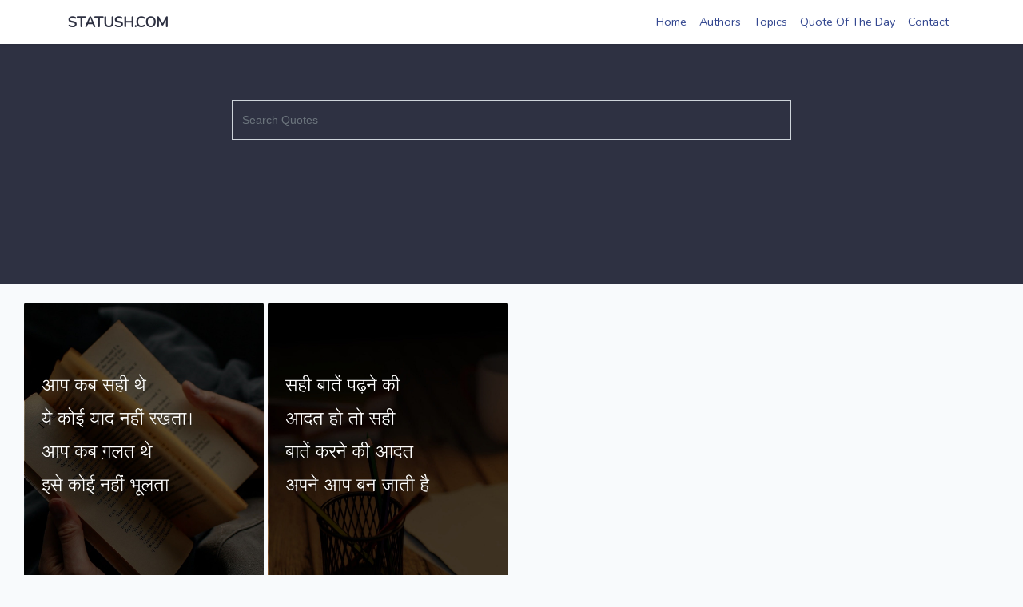

--- FILE ---
content_type: text/html; charset=UTF-8
request_url: https://statush.com/tag/right
body_size: 3134
content:
<!DOCTYPE html>
<html lang="en">
<head>
    <meta charset="utf-8">
    <meta http-equiv="X-UA-Compatible" content="IE=edge">
    <title>Right Quotes at statush.com</title>
    <meta name="p:domain_verify" content="b5b3495dbcf2d9c698c089e5816308a5"/>
    <meta name="viewport" content="width=device-width, initial-scale=1">
    <meta name="description" content=" One of the best Life and Motivation quotes in English, Hindi, Gujarati, Marathi, Bengali, Telugu and Tamil ">
    <meta name="keywords" content="motivational quotes in hindi,good morning quotes in hindi,hindi quotes,thought in hindi,real life quotes in hindi,love quotes in hindi,life quotes in hindi,sad quotes in hindi,gujarati quotes,gujarati suvichar,short quotes,quotes of the day,today's quotes,today's suvichar,statush,festival,posts,health,blogs,article,earn money,finance solution,current event,news,business ideas, top 10 news,fashion,new technology,ideas">
    <!-- CSRF Token -->
    <meta name="csrf-token" content="johmmPANM6wGiubvsT83yaASVZa7rzUcIUa0mq9z">
    <meta property="fb:app_id" content="1495781664060928" />
    <meta property="fb:pages" content="1495781664060928" />
    <meta content="Statush" property="og:site_name">
    <meta property="og:site_name" content="LatestWall">
    <meta property="og:title" content="Right Quotes at statush.com" />
    <meta property="og:image" content="https://statush.com/img/quotes.png" />
    <meta property="og:type" content="article"/>
    <meta property="og:url" content="https://statush.com/tag/right" />
    <meta property="og:description" content=" One of the best Life and Motivation quotes in English, Hindi, Gujarati, Marathi, Bengali, Telugu and Tamil " />
    <meta name="twitter:card" content="summary_large_image" />
    <meta name="twitter:site" content="@Latest_Wall">
    <meta name="twitter:creator" content="@Latest_Wall">
    <meta name="twitter:title" content="Right Quotes at statush.com" />
    <meta name="twitter:url" content="https://statush.com/tag/right" />
    <meta name="twitter:description" content=" One of the best Life and Motivation quotes in English, Hindi, Gujarati, Marathi, Bengali, Telugu and Tamil " />
    <meta name="twitter:image" content="https://statush.com/img/quotes.png" />
    <meta name="twitter:image:src" content="https://statush.com/img/quotes.png" />
    <!-- Styles -->

    <link rel="dns-prefetch" href="//fonts.gstatic.com">
    <link href="https://fonts.googleapis.com/css?family=Nunito" rel="stylesheet">

    <link href="https://statush.com/css/app.css" rel="stylesheet">
    <style>
.grid-item img {
    width: 100%;
    display: block;
    transition: transform 0.3s ease;
}

.grid-item img:hover {
    transform: scale(1.5);
    z-index: 2;
    position: relative;
}
</style>
    <!-- Global site tag (gtag.js) - Google Analytics -->
    <!-- <script async src="https://www.googletagmanager.com/gtag/js?id=UA-124438495-1"></script>
    <script>
      window.dataLayer = window.dataLayer || [];
      function gtag(){dataLayer.push(arguments);}
      gtag('js', new Date());
      gtag('config', 'UA-124438495-1');
    </script>
    <script data-ad-client="ca-pub-6412266973189630" async src="https://pagead2.googlesyndication.com/pagead/js/adsbygoogle.js"></script> -->
</head>
<body>
    <div id="app">
        <nav class="navbar navbar-expand-md navbar-light bg-white shadow-sm">
    <div class="container">
        <a class="navbar-brand" href="https://statush.com">
            <b>STATUSH.COM</b>
        </a>
        <button class="navbar-toggler" type="button" data-toggle="collapse" data-target="#navbarSupportedContent" aria-controls="navbarSupportedContent" aria-expanded="false" aria-label="Toggle navigation">
            <span class="navbar-toggler-icon"></span>
        </button>

        <div class="collapse navbar-collapse" id="navbarSupportedContent">
            <!-- Left Side Of Navbar -->
            <ul class="navbar-nav m-auto">
                <!--<form action="https://statush.com/search" method="GET">-->
                <!--    <input name="q" value="" type="text" class="form-control rounded-0" placeholder="Search Quotes" style="min-width:400px">-->
                <!--</form>-->
            </ul>

            <!-- Right Side Of Navbar -->
            <ul class="navbar-nav ml-auto">
                <li class="nav-item">
                    <a class="nav-link" href="https://statush.com">Home</a>
                </li>
                <li class="nav-item">
                    <a class="nav-link" href="https://statush.com/quotes-by-authors">Authors</a>
                </li>
                <li class="nav-item">
                    <a class="nav-link" href="https://statush.com/quotes-by-topics">Topics</a>
                </li>
                <li class="nav-item">
                    <a class="nav-link" href="https://statush.com/quote-of-the-day">Quote Of The Day</a>
                </li>
                <li class="nav-item">
                    <a class="nav-link" href="https://statush.com/contact">Contact</a>
                </li>
            </ul>
        </div>
    </div>
</nav>


<!-- <div class="container">
  <button type="button" class="btn btn-info btn-round" data-toggle="modal" data-target="#loginModal">
    Login
  </button>  
</div>

<div class="modal fade" id="loginModal" tabindex="-1" role="dialog" aria-labelledby="exampleModalLabel" aria-hidden="true">
  <div class="modal-dialog modal-dialog-centered" role="document">
    <div class="modal-content">
      <div class="modal-header border-bottom-0">
        <button type="button" class="close" data-dismiss="modal" aria-label="Close">
          <span aria-hidden="true">&times;</span>
        </button>
      </div>
      <div class="modal-body">
        <div class="form-title text-center">
          <h4>Login</h4>
        </div>
        <div class="d-flex flex-column text-center">
          <form>
            <div class="form-group">
              <input type="email" class="form-control" id="email1"placeholder="Your email address...">
            </div>
            <div class="form-group">
              <input type="password" class="form-control" id="password1" placeholder="Your password...">
            </div>
            <button type="button" class="btn btn-info btn-block btn-round">Login</button>
          </form>
          
          <div class="text-center text-muted delimiter">or use a social network</div>
          <div class="d-flex justify-content-center social-buttons">
            <button type="button" class="btn btn-secondary btn-round" data-toggle="tooltip" data-placement="top" title="Twitter">
              <i class="fab fa-twitter"></i>
            </button>
            <button type="button" class="btn btn-secondary btn-round" data-toggle="tooltip" data-placement="top" title="Facebook">
              <i class="fab fa-facebook"></i>
            </button>
            <button type="button" class="btn btn-secondary btn-round" data-toggle="tooltip" data-placement="top" title="Linkedin">
              <i class="fab fa-linkedin"></i>
            </button>
          </di>
        </div>
      </div>
    </div>
      <div class="modal-footer d-flex justify-content-center">
        <div class="signup-section">Not a member yet? <a href="#a" class="text-info"> Sign Up</a>.</div>
      </div>
  </div>
</div> -->        <main class="">
            <div class="statush-full">
    <div class="mb-3 statush-input-group w-100">
        <form action="https://statush.com/search" method="GET">
            <input name="q" value="" type="text" class="form-control rounded-0" placeholder="Search Quotes">
        </form>
    </div>
    </div><div class="container py-4" style="max-width:1250px;">
    <div class="grid">
                <div class="grid-item" style="width: 300px;margin-bottom:5px;">
            <a href="https://statush.com/quotes/no-one-remembers-when-you-were-right"><img src="https://statush.com/uploads/quotes/no-one-remembers-when-you-were-right-hindi.jpg" class="card-img-top" alt="No one remembers when you were right - Hindi Quotes at statush.com" /></a>
                    </div>
                <div class="grid-item" style="width: 300px;margin-bottom:5px;">
            <a href="https://statush.com/quotes/if-there-is-a-habit-of-reading-the-right-things"><img src="https://statush.com/uploads/quotes/if-there-is-a-habit-of-reading-the-right-things-hindi.jpg" class="card-img-top" alt="if there is a habit of reading the right things - Hindi Quotes at statush.com" /></a>
                        <div style="padding: 5px 10px;background: #444870;color: #fff;">
                                                    <p class="mb-0">सही बातें पढ़ने की</p>
                                    <p class="mb-0">आदत हो तो सही</p>
                                    <p class="mb-0">बातें करने की आदत</p>
                                    <p class="mb-0">अपने आप बन जाती है</p>
                                    <p class="mb-0"></p>
                            </div>
                    </div>
            </div>
    <div class="text-right mt-4">
        
    </div>
    <script async src="https://pagead2.googlesyndication.com/pagead/js/adsbygoogle.js?client=ca-pub-6412266973189630"
     crossorigin="anonymous"></script>
<ins class="adsbygoogle"
     style="display:block"
     data-ad-format="fluid"
     data-ad-layout-key="-6t+ed+2i-1n-4w"
     data-ad-client="ca-pub-6412266973189630"
     data-ad-slot="7135190882"></ins>
<script>
     (adsbygoogle = window.adsbygoogle || []).push({});
</script>
</div>
        </main>
        <footer class="footer-area" style="padding:0;">
	<div class="copywrite-area">
		<div class="container">
			<div class="row">
				<!-- Copywrite Text -->
				<div class="col-12 col-sm-6">
					<p class="copywrite-text">&copy;2026 All rights reserved. Developed By <a href="https://hitnish.com" target="_blank">HitNish</a></p>
				</div>
			</div>
		</div>
	</div>
</footer>    </div>
    <script src="https://unpkg.com/masonry-layout@4/dist/masonry.pkgd.min.js"></script>
<script src="https://unpkg.com/imagesloaded@4/imagesloaded.pkgd.min.js"></script>
<script>
var grid = document.querySelector('.grid');
imagesLoaded(grid, function() {
    var msnry = new Masonry(grid, {
        itemSelector: '.grid-item',
        percentPosition: true,
        gutter: 5,
        columnWidth: 300
    });
});
</script>
</body>
</html>


--- FILE ---
content_type: text/html; charset=utf-8
request_url: https://www.google.com/recaptcha/api2/aframe
body_size: 268
content:
<!DOCTYPE HTML><html><head><meta http-equiv="content-type" content="text/html; charset=UTF-8"></head><body><script nonce="LD0UbFBcrDWnPMM5fKTPHg">/** Anti-fraud and anti-abuse applications only. See google.com/recaptcha */ try{var clients={'sodar':'https://pagead2.googlesyndication.com/pagead/sodar?'};window.addEventListener("message",function(a){try{if(a.source===window.parent){var b=JSON.parse(a.data);var c=clients[b['id']];if(c){var d=document.createElement('img');d.src=c+b['params']+'&rc='+(localStorage.getItem("rc::a")?sessionStorage.getItem("rc::b"):"");window.document.body.appendChild(d);sessionStorage.setItem("rc::e",parseInt(sessionStorage.getItem("rc::e")||0)+1);localStorage.setItem("rc::h",'1768652045782');}}}catch(b){}});window.parent.postMessage("_grecaptcha_ready", "*");}catch(b){}</script></body></html>